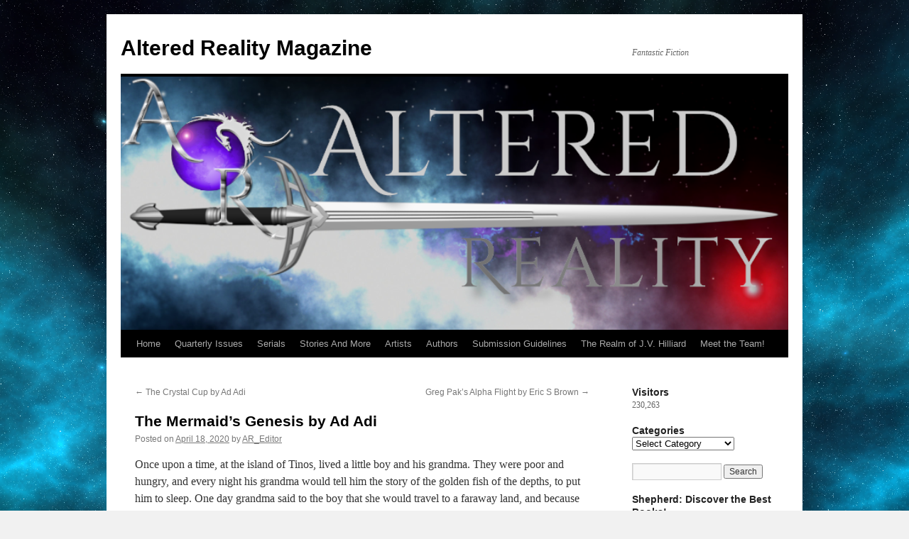

--- FILE ---
content_type: text/html; charset=UTF-8
request_url: https://www.alteredrealitymag.com/the-mermaids-genesis-by-ad-adi/
body_size: 13836
content:
<!DOCTYPE html>
<html lang="en-US">
<head>
<meta charset="UTF-8" />
<title>
The Mermaid&#039;s Genesis by Ad Adi - Altered Reality MagazineAltered Reality Magazine	</title>
<link rel="profile" href="https://gmpg.org/xfn/11" />
<link rel="stylesheet" type="text/css" media="all" href="https://www.alteredrealitymag.com/wp-content/themes/twentyten/style.css?ver=20231107" />
<link rel="pingback" href="https://www.alteredrealitymag.com/xmlrpc.php">
		    <!-- PVC Template -->
    <script type="text/template" id="pvc-stats-view-template">
    <i class="pvc-stats-icon medium" aria-hidden="true"><svg aria-hidden="true" focusable="false" data-prefix="far" data-icon="chart-bar" role="img" xmlns="http://www.w3.org/2000/svg" viewBox="0 0 512 512" class="svg-inline--fa fa-chart-bar fa-w-16 fa-2x"><path fill="currentColor" d="M396.8 352h22.4c6.4 0 12.8-6.4 12.8-12.8V108.8c0-6.4-6.4-12.8-12.8-12.8h-22.4c-6.4 0-12.8 6.4-12.8 12.8v230.4c0 6.4 6.4 12.8 12.8 12.8zm-192 0h22.4c6.4 0 12.8-6.4 12.8-12.8V140.8c0-6.4-6.4-12.8-12.8-12.8h-22.4c-6.4 0-12.8 6.4-12.8 12.8v198.4c0 6.4 6.4 12.8 12.8 12.8zm96 0h22.4c6.4 0 12.8-6.4 12.8-12.8V204.8c0-6.4-6.4-12.8-12.8-12.8h-22.4c-6.4 0-12.8 6.4-12.8 12.8v134.4c0 6.4 6.4 12.8 12.8 12.8zM496 400H48V80c0-8.84-7.16-16-16-16H16C7.16 64 0 71.16 0 80v336c0 17.67 14.33 32 32 32h464c8.84 0 16-7.16 16-16v-16c0-8.84-7.16-16-16-16zm-387.2-48h22.4c6.4 0 12.8-6.4 12.8-12.8v-70.4c0-6.4-6.4-12.8-12.8-12.8h-22.4c-6.4 0-12.8 6.4-12.8 12.8v70.4c0 6.4 6.4 12.8 12.8 12.8z" class=""></path></svg></i>
	 <%= total_view %> total views	<% if ( today_view > 0 ) { %>
		<span class="views_today">,  <%= today_view %> views today</span>
	<% } %>
	</span>
	</script>
		    <meta name='robots' content='index, follow, max-image-preview:large, max-snippet:-1, max-video-preview:-1' />
	<style>img:is([sizes="auto" i], [sizes^="auto," i]) { contain-intrinsic-size: 3000px 1500px }</style>
	
	<!-- This site is optimized with the Yoast SEO plugin v21.9.1 - https://yoast.com/wordpress/plugins/seo/ -->
	<link rel="canonical" href="https://www.alteredrealitymag.com/the-mermaids-genesis-by-ad-adi/" />
	<meta property="og:locale" content="en_US" />
	<meta property="og:type" content="article" />
	<meta property="og:title" content="The Mermaid&#039;s Genesis by Ad Adi - Altered Reality Magazine" />
	<meta property="og:description" content="Once upon a time, at the island of Tinos, lived a little boy and his grandma. They were poor and hungry, and every night his grandma would tell him the story of the golden fish of the depths, to put &hellip; Continue reading &rarr;" />
	<meta property="og:url" content="https://www.alteredrealitymag.com/the-mermaids-genesis-by-ad-adi/" />
	<meta property="og:site_name" content="Altered Reality Magazine" />
	<meta property="article:published_time" content="2020-04-18T22:01:52+00:00" />
	<meta property="article:modified_time" content="2022-02-13T02:28:09+00:00" />
	<meta name="author" content="AR_Editor" />
	<meta name="twitter:card" content="summary_large_image" />
	<meta name="twitter:label1" content="Written by" />
	<meta name="twitter:data1" content="AR_Editor" />
	<meta name="twitter:label2" content="Est. reading time" />
	<meta name="twitter:data2" content="5 minutes" />
	<script type="application/ld+json" class="yoast-schema-graph">{"@context":"https://schema.org","@graph":[{"@type":"WebPage","@id":"https://www.alteredrealitymag.com/the-mermaids-genesis-by-ad-adi/","url":"https://www.alteredrealitymag.com/the-mermaids-genesis-by-ad-adi/","name":"The Mermaid's Genesis by Ad Adi - Altered Reality Magazine","isPartOf":{"@id":"https://www.alteredrealitymag.com/#website"},"datePublished":"2020-04-18T22:01:52+00:00","dateModified":"2022-02-13T02:28:09+00:00","author":{"@id":"https://www.alteredrealitymag.com/#/schema/person/d32ab08978333c8d072fc35f5ffdec15"},"breadcrumb":{"@id":"https://www.alteredrealitymag.com/the-mermaids-genesis-by-ad-adi/#breadcrumb"},"inLanguage":"en-US","potentialAction":[{"@type":"ReadAction","target":["https://www.alteredrealitymag.com/the-mermaids-genesis-by-ad-adi/"]}]},{"@type":"BreadcrumbList","@id":"https://www.alteredrealitymag.com/the-mermaids-genesis-by-ad-adi/#breadcrumb","itemListElement":[{"@type":"ListItem","position":1,"name":"Home","item":"https://www.alteredrealitymag.com/"},{"@type":"ListItem","position":2,"name":"The Mermaid&#8217;s Genesis by Ad Adi"}]},{"@type":"WebSite","@id":"https://www.alteredrealitymag.com/#website","url":"https://www.alteredrealitymag.com/","name":"Altered Reality Magazine","description":"Fantastic Fiction","potentialAction":[{"@type":"SearchAction","target":{"@type":"EntryPoint","urlTemplate":"https://www.alteredrealitymag.com/?s={search_term_string}"},"query-input":"required name=search_term_string"}],"inLanguage":"en-US"},{"@type":"Person","@id":"https://www.alteredrealitymag.com/#/schema/person/d32ab08978333c8d072fc35f5ffdec15","name":"AR_Editor","url":"https://www.alteredrealitymag.com/author/ar_admin/"}]}</script>
	<!-- / Yoast SEO plugin. -->


<link rel="alternate" type="application/rss+xml" title="Altered Reality Magazine &raquo; Feed" href="https://www.alteredrealitymag.com/feed/" />
<link rel="alternate" type="application/rss+xml" title="Altered Reality Magazine &raquo; Comments Feed" href="https://www.alteredrealitymag.com/comments/feed/" />
<link rel="alternate" type="application/rss+xml" title="Altered Reality Magazine &raquo; The Mermaid&#8217;s Genesis by Ad Adi Comments Feed" href="https://www.alteredrealitymag.com/the-mermaids-genesis-by-ad-adi/feed/" />
<script type="text/javascript">
/* <![CDATA[ */
window._wpemojiSettings = {"baseUrl":"https:\/\/s.w.org\/images\/core\/emoji\/16.0.1\/72x72\/","ext":".png","svgUrl":"https:\/\/s.w.org\/images\/core\/emoji\/16.0.1\/svg\/","svgExt":".svg","source":{"concatemoji":"https:\/\/www.alteredrealitymag.com\/wp-includes\/js\/wp-emoji-release.min.js?ver=6.8.3"}};
/*! This file is auto-generated */
!function(s,n){var o,i,e;function c(e){try{var t={supportTests:e,timestamp:(new Date).valueOf()};sessionStorage.setItem(o,JSON.stringify(t))}catch(e){}}function p(e,t,n){e.clearRect(0,0,e.canvas.width,e.canvas.height),e.fillText(t,0,0);var t=new Uint32Array(e.getImageData(0,0,e.canvas.width,e.canvas.height).data),a=(e.clearRect(0,0,e.canvas.width,e.canvas.height),e.fillText(n,0,0),new Uint32Array(e.getImageData(0,0,e.canvas.width,e.canvas.height).data));return t.every(function(e,t){return e===a[t]})}function u(e,t){e.clearRect(0,0,e.canvas.width,e.canvas.height),e.fillText(t,0,0);for(var n=e.getImageData(16,16,1,1),a=0;a<n.data.length;a++)if(0!==n.data[a])return!1;return!0}function f(e,t,n,a){switch(t){case"flag":return n(e,"\ud83c\udff3\ufe0f\u200d\u26a7\ufe0f","\ud83c\udff3\ufe0f\u200b\u26a7\ufe0f")?!1:!n(e,"\ud83c\udde8\ud83c\uddf6","\ud83c\udde8\u200b\ud83c\uddf6")&&!n(e,"\ud83c\udff4\udb40\udc67\udb40\udc62\udb40\udc65\udb40\udc6e\udb40\udc67\udb40\udc7f","\ud83c\udff4\u200b\udb40\udc67\u200b\udb40\udc62\u200b\udb40\udc65\u200b\udb40\udc6e\u200b\udb40\udc67\u200b\udb40\udc7f");case"emoji":return!a(e,"\ud83e\udedf")}return!1}function g(e,t,n,a){var r="undefined"!=typeof WorkerGlobalScope&&self instanceof WorkerGlobalScope?new OffscreenCanvas(300,150):s.createElement("canvas"),o=r.getContext("2d",{willReadFrequently:!0}),i=(o.textBaseline="top",o.font="600 32px Arial",{});return e.forEach(function(e){i[e]=t(o,e,n,a)}),i}function t(e){var t=s.createElement("script");t.src=e,t.defer=!0,s.head.appendChild(t)}"undefined"!=typeof Promise&&(o="wpEmojiSettingsSupports",i=["flag","emoji"],n.supports={everything:!0,everythingExceptFlag:!0},e=new Promise(function(e){s.addEventListener("DOMContentLoaded",e,{once:!0})}),new Promise(function(t){var n=function(){try{var e=JSON.parse(sessionStorage.getItem(o));if("object"==typeof e&&"number"==typeof e.timestamp&&(new Date).valueOf()<e.timestamp+604800&&"object"==typeof e.supportTests)return e.supportTests}catch(e){}return null}();if(!n){if("undefined"!=typeof Worker&&"undefined"!=typeof OffscreenCanvas&&"undefined"!=typeof URL&&URL.createObjectURL&&"undefined"!=typeof Blob)try{var e="postMessage("+g.toString()+"("+[JSON.stringify(i),f.toString(),p.toString(),u.toString()].join(",")+"));",a=new Blob([e],{type:"text/javascript"}),r=new Worker(URL.createObjectURL(a),{name:"wpTestEmojiSupports"});return void(r.onmessage=function(e){c(n=e.data),r.terminate(),t(n)})}catch(e){}c(n=g(i,f,p,u))}t(n)}).then(function(e){for(var t in e)n.supports[t]=e[t],n.supports.everything=n.supports.everything&&n.supports[t],"flag"!==t&&(n.supports.everythingExceptFlag=n.supports.everythingExceptFlag&&n.supports[t]);n.supports.everythingExceptFlag=n.supports.everythingExceptFlag&&!n.supports.flag,n.DOMReady=!1,n.readyCallback=function(){n.DOMReady=!0}}).then(function(){return e}).then(function(){var e;n.supports.everything||(n.readyCallback(),(e=n.source||{}).concatemoji?t(e.concatemoji):e.wpemoji&&e.twemoji&&(t(e.twemoji),t(e.wpemoji)))}))}((window,document),window._wpemojiSettings);
/* ]]> */
</script>
<style id='wp-emoji-styles-inline-css' type='text/css'>

	img.wp-smiley, img.emoji {
		display: inline !important;
		border: none !important;
		box-shadow: none !important;
		height: 1em !important;
		width: 1em !important;
		margin: 0 0.07em !important;
		vertical-align: -0.1em !important;
		background: none !important;
		padding: 0 !important;
	}
</style>
<link rel='stylesheet' id='wp-block-library-css' href='https://www.alteredrealitymag.com/wp-includes/css/dist/block-library/style.min.css?ver=6.8.3' type='text/css' media='all' />
<style id='wp-block-library-theme-inline-css' type='text/css'>
.wp-block-audio :where(figcaption){color:#555;font-size:13px;text-align:center}.is-dark-theme .wp-block-audio :where(figcaption){color:#ffffffa6}.wp-block-audio{margin:0 0 1em}.wp-block-code{border:1px solid #ccc;border-radius:4px;font-family:Menlo,Consolas,monaco,monospace;padding:.8em 1em}.wp-block-embed :where(figcaption){color:#555;font-size:13px;text-align:center}.is-dark-theme .wp-block-embed :where(figcaption){color:#ffffffa6}.wp-block-embed{margin:0 0 1em}.blocks-gallery-caption{color:#555;font-size:13px;text-align:center}.is-dark-theme .blocks-gallery-caption{color:#ffffffa6}:root :where(.wp-block-image figcaption){color:#555;font-size:13px;text-align:center}.is-dark-theme :root :where(.wp-block-image figcaption){color:#ffffffa6}.wp-block-image{margin:0 0 1em}.wp-block-pullquote{border-bottom:4px solid;border-top:4px solid;color:currentColor;margin-bottom:1.75em}.wp-block-pullquote cite,.wp-block-pullquote footer,.wp-block-pullquote__citation{color:currentColor;font-size:.8125em;font-style:normal;text-transform:uppercase}.wp-block-quote{border-left:.25em solid;margin:0 0 1.75em;padding-left:1em}.wp-block-quote cite,.wp-block-quote footer{color:currentColor;font-size:.8125em;font-style:normal;position:relative}.wp-block-quote:where(.has-text-align-right){border-left:none;border-right:.25em solid;padding-left:0;padding-right:1em}.wp-block-quote:where(.has-text-align-center){border:none;padding-left:0}.wp-block-quote.is-large,.wp-block-quote.is-style-large,.wp-block-quote:where(.is-style-plain){border:none}.wp-block-search .wp-block-search__label{font-weight:700}.wp-block-search__button{border:1px solid #ccc;padding:.375em .625em}:where(.wp-block-group.has-background){padding:1.25em 2.375em}.wp-block-separator.has-css-opacity{opacity:.4}.wp-block-separator{border:none;border-bottom:2px solid;margin-left:auto;margin-right:auto}.wp-block-separator.has-alpha-channel-opacity{opacity:1}.wp-block-separator:not(.is-style-wide):not(.is-style-dots){width:100px}.wp-block-separator.has-background:not(.is-style-dots){border-bottom:none;height:1px}.wp-block-separator.has-background:not(.is-style-wide):not(.is-style-dots){height:2px}.wp-block-table{margin:0 0 1em}.wp-block-table td,.wp-block-table th{word-break:normal}.wp-block-table :where(figcaption){color:#555;font-size:13px;text-align:center}.is-dark-theme .wp-block-table :where(figcaption){color:#ffffffa6}.wp-block-video :where(figcaption){color:#555;font-size:13px;text-align:center}.is-dark-theme .wp-block-video :where(figcaption){color:#ffffffa6}.wp-block-video{margin:0 0 1em}:root :where(.wp-block-template-part.has-background){margin-bottom:0;margin-top:0;padding:1.25em 2.375em}
</style>
<style id='classic-theme-styles-inline-css' type='text/css'>
/*! This file is auto-generated */
.wp-block-button__link{color:#fff;background-color:#32373c;border-radius:9999px;box-shadow:none;text-decoration:none;padding:calc(.667em + 2px) calc(1.333em + 2px);font-size:1.125em}.wp-block-file__button{background:#32373c;color:#fff;text-decoration:none}
</style>
<style id='global-styles-inline-css' type='text/css'>
:root{--wp--preset--aspect-ratio--square: 1;--wp--preset--aspect-ratio--4-3: 4/3;--wp--preset--aspect-ratio--3-4: 3/4;--wp--preset--aspect-ratio--3-2: 3/2;--wp--preset--aspect-ratio--2-3: 2/3;--wp--preset--aspect-ratio--16-9: 16/9;--wp--preset--aspect-ratio--9-16: 9/16;--wp--preset--color--black: #000;--wp--preset--color--cyan-bluish-gray: #abb8c3;--wp--preset--color--white: #fff;--wp--preset--color--pale-pink: #f78da7;--wp--preset--color--vivid-red: #cf2e2e;--wp--preset--color--luminous-vivid-orange: #ff6900;--wp--preset--color--luminous-vivid-amber: #fcb900;--wp--preset--color--light-green-cyan: #7bdcb5;--wp--preset--color--vivid-green-cyan: #00d084;--wp--preset--color--pale-cyan-blue: #8ed1fc;--wp--preset--color--vivid-cyan-blue: #0693e3;--wp--preset--color--vivid-purple: #9b51e0;--wp--preset--color--blue: #0066cc;--wp--preset--color--medium-gray: #666;--wp--preset--color--light-gray: #f1f1f1;--wp--preset--gradient--vivid-cyan-blue-to-vivid-purple: linear-gradient(135deg,rgba(6,147,227,1) 0%,rgb(155,81,224) 100%);--wp--preset--gradient--light-green-cyan-to-vivid-green-cyan: linear-gradient(135deg,rgb(122,220,180) 0%,rgb(0,208,130) 100%);--wp--preset--gradient--luminous-vivid-amber-to-luminous-vivid-orange: linear-gradient(135deg,rgba(252,185,0,1) 0%,rgba(255,105,0,1) 100%);--wp--preset--gradient--luminous-vivid-orange-to-vivid-red: linear-gradient(135deg,rgba(255,105,0,1) 0%,rgb(207,46,46) 100%);--wp--preset--gradient--very-light-gray-to-cyan-bluish-gray: linear-gradient(135deg,rgb(238,238,238) 0%,rgb(169,184,195) 100%);--wp--preset--gradient--cool-to-warm-spectrum: linear-gradient(135deg,rgb(74,234,220) 0%,rgb(151,120,209) 20%,rgb(207,42,186) 40%,rgb(238,44,130) 60%,rgb(251,105,98) 80%,rgb(254,248,76) 100%);--wp--preset--gradient--blush-light-purple: linear-gradient(135deg,rgb(255,206,236) 0%,rgb(152,150,240) 100%);--wp--preset--gradient--blush-bordeaux: linear-gradient(135deg,rgb(254,205,165) 0%,rgb(254,45,45) 50%,rgb(107,0,62) 100%);--wp--preset--gradient--luminous-dusk: linear-gradient(135deg,rgb(255,203,112) 0%,rgb(199,81,192) 50%,rgb(65,88,208) 100%);--wp--preset--gradient--pale-ocean: linear-gradient(135deg,rgb(255,245,203) 0%,rgb(182,227,212) 50%,rgb(51,167,181) 100%);--wp--preset--gradient--electric-grass: linear-gradient(135deg,rgb(202,248,128) 0%,rgb(113,206,126) 100%);--wp--preset--gradient--midnight: linear-gradient(135deg,rgb(2,3,129) 0%,rgb(40,116,252) 100%);--wp--preset--font-size--small: 13px;--wp--preset--font-size--medium: 20px;--wp--preset--font-size--large: 36px;--wp--preset--font-size--x-large: 42px;--wp--preset--spacing--20: 0.44rem;--wp--preset--spacing--30: 0.67rem;--wp--preset--spacing--40: 1rem;--wp--preset--spacing--50: 1.5rem;--wp--preset--spacing--60: 2.25rem;--wp--preset--spacing--70: 3.38rem;--wp--preset--spacing--80: 5.06rem;--wp--preset--shadow--natural: 6px 6px 9px rgba(0, 0, 0, 0.2);--wp--preset--shadow--deep: 12px 12px 50px rgba(0, 0, 0, 0.4);--wp--preset--shadow--sharp: 6px 6px 0px rgba(0, 0, 0, 0.2);--wp--preset--shadow--outlined: 6px 6px 0px -3px rgba(255, 255, 255, 1), 6px 6px rgba(0, 0, 0, 1);--wp--preset--shadow--crisp: 6px 6px 0px rgba(0, 0, 0, 1);}:where(.is-layout-flex){gap: 0.5em;}:where(.is-layout-grid){gap: 0.5em;}body .is-layout-flex{display: flex;}.is-layout-flex{flex-wrap: wrap;align-items: center;}.is-layout-flex > :is(*, div){margin: 0;}body .is-layout-grid{display: grid;}.is-layout-grid > :is(*, div){margin: 0;}:where(.wp-block-columns.is-layout-flex){gap: 2em;}:where(.wp-block-columns.is-layout-grid){gap: 2em;}:where(.wp-block-post-template.is-layout-flex){gap: 1.25em;}:where(.wp-block-post-template.is-layout-grid){gap: 1.25em;}.has-black-color{color: var(--wp--preset--color--black) !important;}.has-cyan-bluish-gray-color{color: var(--wp--preset--color--cyan-bluish-gray) !important;}.has-white-color{color: var(--wp--preset--color--white) !important;}.has-pale-pink-color{color: var(--wp--preset--color--pale-pink) !important;}.has-vivid-red-color{color: var(--wp--preset--color--vivid-red) !important;}.has-luminous-vivid-orange-color{color: var(--wp--preset--color--luminous-vivid-orange) !important;}.has-luminous-vivid-amber-color{color: var(--wp--preset--color--luminous-vivid-amber) !important;}.has-light-green-cyan-color{color: var(--wp--preset--color--light-green-cyan) !important;}.has-vivid-green-cyan-color{color: var(--wp--preset--color--vivid-green-cyan) !important;}.has-pale-cyan-blue-color{color: var(--wp--preset--color--pale-cyan-blue) !important;}.has-vivid-cyan-blue-color{color: var(--wp--preset--color--vivid-cyan-blue) !important;}.has-vivid-purple-color{color: var(--wp--preset--color--vivid-purple) !important;}.has-black-background-color{background-color: var(--wp--preset--color--black) !important;}.has-cyan-bluish-gray-background-color{background-color: var(--wp--preset--color--cyan-bluish-gray) !important;}.has-white-background-color{background-color: var(--wp--preset--color--white) !important;}.has-pale-pink-background-color{background-color: var(--wp--preset--color--pale-pink) !important;}.has-vivid-red-background-color{background-color: var(--wp--preset--color--vivid-red) !important;}.has-luminous-vivid-orange-background-color{background-color: var(--wp--preset--color--luminous-vivid-orange) !important;}.has-luminous-vivid-amber-background-color{background-color: var(--wp--preset--color--luminous-vivid-amber) !important;}.has-light-green-cyan-background-color{background-color: var(--wp--preset--color--light-green-cyan) !important;}.has-vivid-green-cyan-background-color{background-color: var(--wp--preset--color--vivid-green-cyan) !important;}.has-pale-cyan-blue-background-color{background-color: var(--wp--preset--color--pale-cyan-blue) !important;}.has-vivid-cyan-blue-background-color{background-color: var(--wp--preset--color--vivid-cyan-blue) !important;}.has-vivid-purple-background-color{background-color: var(--wp--preset--color--vivid-purple) !important;}.has-black-border-color{border-color: var(--wp--preset--color--black) !important;}.has-cyan-bluish-gray-border-color{border-color: var(--wp--preset--color--cyan-bluish-gray) !important;}.has-white-border-color{border-color: var(--wp--preset--color--white) !important;}.has-pale-pink-border-color{border-color: var(--wp--preset--color--pale-pink) !important;}.has-vivid-red-border-color{border-color: var(--wp--preset--color--vivid-red) !important;}.has-luminous-vivid-orange-border-color{border-color: var(--wp--preset--color--luminous-vivid-orange) !important;}.has-luminous-vivid-amber-border-color{border-color: var(--wp--preset--color--luminous-vivid-amber) !important;}.has-light-green-cyan-border-color{border-color: var(--wp--preset--color--light-green-cyan) !important;}.has-vivid-green-cyan-border-color{border-color: var(--wp--preset--color--vivid-green-cyan) !important;}.has-pale-cyan-blue-border-color{border-color: var(--wp--preset--color--pale-cyan-blue) !important;}.has-vivid-cyan-blue-border-color{border-color: var(--wp--preset--color--vivid-cyan-blue) !important;}.has-vivid-purple-border-color{border-color: var(--wp--preset--color--vivid-purple) !important;}.has-vivid-cyan-blue-to-vivid-purple-gradient-background{background: var(--wp--preset--gradient--vivid-cyan-blue-to-vivid-purple) !important;}.has-light-green-cyan-to-vivid-green-cyan-gradient-background{background: var(--wp--preset--gradient--light-green-cyan-to-vivid-green-cyan) !important;}.has-luminous-vivid-amber-to-luminous-vivid-orange-gradient-background{background: var(--wp--preset--gradient--luminous-vivid-amber-to-luminous-vivid-orange) !important;}.has-luminous-vivid-orange-to-vivid-red-gradient-background{background: var(--wp--preset--gradient--luminous-vivid-orange-to-vivid-red) !important;}.has-very-light-gray-to-cyan-bluish-gray-gradient-background{background: var(--wp--preset--gradient--very-light-gray-to-cyan-bluish-gray) !important;}.has-cool-to-warm-spectrum-gradient-background{background: var(--wp--preset--gradient--cool-to-warm-spectrum) !important;}.has-blush-light-purple-gradient-background{background: var(--wp--preset--gradient--blush-light-purple) !important;}.has-blush-bordeaux-gradient-background{background: var(--wp--preset--gradient--blush-bordeaux) !important;}.has-luminous-dusk-gradient-background{background: var(--wp--preset--gradient--luminous-dusk) !important;}.has-pale-ocean-gradient-background{background: var(--wp--preset--gradient--pale-ocean) !important;}.has-electric-grass-gradient-background{background: var(--wp--preset--gradient--electric-grass) !important;}.has-midnight-gradient-background{background: var(--wp--preset--gradient--midnight) !important;}.has-small-font-size{font-size: var(--wp--preset--font-size--small) !important;}.has-medium-font-size{font-size: var(--wp--preset--font-size--medium) !important;}.has-large-font-size{font-size: var(--wp--preset--font-size--large) !important;}.has-x-large-font-size{font-size: var(--wp--preset--font-size--x-large) !important;}
:where(.wp-block-post-template.is-layout-flex){gap: 1.25em;}:where(.wp-block-post-template.is-layout-grid){gap: 1.25em;}
:where(.wp-block-columns.is-layout-flex){gap: 2em;}:where(.wp-block-columns.is-layout-grid){gap: 2em;}
:root :where(.wp-block-pullquote){font-size: 1.5em;line-height: 1.6;}
</style>
<link rel='stylesheet' id='a3-pvc-style-css' href='https://www.alteredrealitymag.com/wp-content/plugins/page-views-count/assets/css/style.min.css?ver=2.8.7' type='text/css' media='all' />
<link rel='stylesheet' id='twentyten-block-style-css' href='https://www.alteredrealitymag.com/wp-content/themes/twentyten/blocks.css?ver=20230627' type='text/css' media='all' />
<link rel='stylesheet' id='a3pvc-css' href='//www.alteredrealitymag.com/wp-content/uploads/sass/pvc.min.css?ver=1607396926' type='text/css' media='all' />
<script type="text/javascript" src="https://www.alteredrealitymag.com/wp-includes/js/jquery/jquery.min.js?ver=3.7.1" id="jquery-core-js"></script>
<script type="text/javascript" src="https://www.alteredrealitymag.com/wp-includes/js/jquery/jquery-migrate.min.js?ver=3.4.1" id="jquery-migrate-js"></script>
<script type="text/javascript" src="https://www.alteredrealitymag.com/wp-includes/js/underscore.min.js?ver=1.13.7" id="underscore-js"></script>
<script type="text/javascript" src="https://www.alteredrealitymag.com/wp-includes/js/backbone.min.js?ver=1.6.0" id="backbone-js"></script>
<script type="text/javascript" id="a3-pvc-backbone-js-extra">
/* <![CDATA[ */
var pvc_vars = {"rest_api_url":"https:\/\/www.alteredrealitymag.com\/wp-json\/pvc\/v1","ajax_url":"https:\/\/www.alteredrealitymag.com\/wp-admin\/admin-ajax.php","security":"e3cff39dd4","ajax_load_type":"rest_api"};
/* ]]> */
</script>
<script type="text/javascript" src="https://www.alteredrealitymag.com/wp-content/plugins/page-views-count/assets/js/pvc.backbone.min.js?ver=2.8.7" id="a3-pvc-backbone-js"></script>
<link rel="https://api.w.org/" href="https://www.alteredrealitymag.com/wp-json/" /><link rel="alternate" title="JSON" type="application/json" href="https://www.alteredrealitymag.com/wp-json/wp/v2/posts/4841" /><link rel="EditURI" type="application/rsd+xml" title="RSD" href="https://www.alteredrealitymag.com/xmlrpc.php?rsd" />
<meta name="generator" content="WordPress 6.8.3" />
<link rel='shortlink' href='https://www.alteredrealitymag.com/?p=4841' />
<link rel="alternate" title="oEmbed (JSON)" type="application/json+oembed" href="https://www.alteredrealitymag.com/wp-json/oembed/1.0/embed?url=https%3A%2F%2Fwww.alteredrealitymag.com%2Fthe-mermaids-genesis-by-ad-adi%2F" />
<link rel="alternate" title="oEmbed (XML)" type="text/xml+oembed" href="https://www.alteredrealitymag.com/wp-json/oembed/1.0/embed?url=https%3A%2F%2Fwww.alteredrealitymag.com%2Fthe-mermaids-genesis-by-ad-adi%2F&#038;format=xml" />
<style type="text/css" id="custom-background-css">
body.custom-background { background-image: url("https://www.alteredrealitymag.com/wp-content/uploads/2022/09/SkyboxS1_back.png"); background-position: left top; background-size: cover; background-repeat: no-repeat; background-attachment: fixed; }
</style>
	<link rel="icon" href="https://www.alteredrealitymag.com/wp-content/uploads/2016/08/cropped-site_icon-32x32.jpg" sizes="32x32" />
<link rel="icon" href="https://www.alteredrealitymag.com/wp-content/uploads/2016/08/cropped-site_icon-192x192.jpg" sizes="192x192" />
<link rel="apple-touch-icon" href="https://www.alteredrealitymag.com/wp-content/uploads/2016/08/cropped-site_icon-180x180.jpg" />
<meta name="msapplication-TileImage" content="https://www.alteredrealitymag.com/wp-content/uploads/2016/08/cropped-site_icon-270x270.jpg" />
</head>

<body class="wp-singular post-template-default single single-post postid-4841 single-format-standard custom-background wp-theme-twentyten">
<div id="wrapper" class="hfeed">
	<div id="header">
		<div id="masthead">
			<div id="branding" role="banner">
								<div id="site-title">
					<span>
						<a href="https://www.alteredrealitymag.com/" rel="home">Altered Reality Magazine</a>
					</span>
				</div>
				<div id="site-description">Fantastic Fiction</div>

				<img src="https://www.alteredrealitymag.com/wp-content/uploads/2022/09/cropped-AR-facebook-banner.png" width="940" height="357" alt="Altered Reality Magazine" srcset="https://www.alteredrealitymag.com/wp-content/uploads/2022/09/cropped-AR-facebook-banner.png 940w, https://www.alteredrealitymag.com/wp-content/uploads/2022/09/cropped-AR-facebook-banner-768x292.png 768w" sizes="(max-width: 940px) 100vw, 940px" decoding="async" fetchpriority="high" />			</div><!-- #branding -->

			<div id="access" role="navigation">
								<div class="skip-link screen-reader-text"><a href="#content">Skip to content</a></div>
				<div class="menu-header"><ul id="menu-menu-1" class="menu"><li id="menu-item-10161" class="menu-item menu-item-type-post_type menu-item-object-page menu-item-home menu-item-10161"><a href="https://www.alteredrealitymag.com/">Home</a></li>
<li id="menu-item-11114" class="menu-item menu-item-type-post_type menu-item-object-page menu-item-11114"><a href="https://www.alteredrealitymag.com/quarterly-issues/">Quarterly Issues</a></li>
<li id="menu-item-10196" class="menu-item menu-item-type-post_type menu-item-object-page menu-item-10196"><a href="https://www.alteredrealitymag.com/serials/">Serials</a></li>
<li id="menu-item-8757" class="menu-item menu-item-type-post_type menu-item-object-page menu-item-has-children menu-item-8757"><a href="https://www.alteredrealitymag.com/stories-and-more/">Stories And More</a>
<ul class="sub-menu">
	<li id="menu-item-8920" class="menu-item menu-item-type-taxonomy menu-item-object-category current-post-ancestor current-menu-parent current-post-parent menu-item-has-children menu-item-8920"><a href="https://www.alteredrealitymag.com/category/fiction/">Fiction</a>
	<ul class="sub-menu">
		<li id="menu-item-8921" class="menu-item menu-item-type-taxonomy menu-item-object-category menu-item-8921"><a href="https://www.alteredrealitymag.com/category/fiction/fantasy/">Fantasy</a></li>
		<li id="menu-item-8922" class="menu-item menu-item-type-taxonomy menu-item-object-category menu-item-8922"><a href="https://www.alteredrealitymag.com/category/fiction/science-fiction/">Science Fiction</a></li>
	</ul>
</li>
	<li id="menu-item-3700" class="menu-item menu-item-type-post_type menu-item-object-page menu-item-3700"><a href="https://www.alteredrealitymag.com/folk-tales/">Folk Tales</a></li>
	<li id="menu-item-8923" class="menu-item menu-item-type-taxonomy menu-item-object-category menu-item-8923"><a href="https://www.alteredrealitymag.com/category/poetry/">Poetry</a></li>
	<li id="menu-item-3763" class="menu-item menu-item-type-post_type menu-item-object-page menu-item-3763"><a href="https://www.alteredrealitymag.com/classics/">Classics</a></li>
	<li id="menu-item-642" class="menu-item menu-item-type-post_type menu-item-object-page menu-item-642"><a href="https://www.alteredrealitymag.com/serials/">Serials</a></li>
	<li id="menu-item-1425" class="menu-item menu-item-type-post_type menu-item-object-page menu-item-1425"><a href="https://www.alteredrealitymag.com/non-fiction/">Non-fiction</a></li>
	<li id="menu-item-5705" class="menu-item menu-item-type-post_type menu-item-object-page menu-item-5705"><a href="https://www.alteredrealitymag.com/audio-stories/">Audio Stories</a></li>
	<li id="menu-item-8585" class="menu-item menu-item-type-post_type menu-item-object-page menu-item-8585"><a href="https://www.alteredrealitymag.com/book-reviews/">Book Reviews</a></li>
	<li id="menu-item-5874" class="menu-item menu-item-type-post_type menu-item-object-page menu-item-5874"><a href="https://www.alteredrealitymag.com/intereviews/">Interviews</a></li>
</ul>
</li>
<li id="menu-item-525" class="menu-item menu-item-type-post_type menu-item-object-page menu-item-525"><a href="https://www.alteredrealitymag.com/artists/">Artists</a></li>
<li id="menu-item-286" class="menu-item menu-item-type-post_type menu-item-object-page menu-item-has-children menu-item-286"><a href="https://www.alteredrealitymag.com/authors/">Authors</a>
<ul class="sub-menu">
	<li id="menu-item-285" class="menu-item menu-item-type-post_type menu-item-object-page menu-item-285"><a href="https://www.alteredrealitymag.com/poets/">Poets</a></li>
</ul>
</li>
<li id="menu-item-222" class="menu-item menu-item-type-post_type menu-item-object-page menu-item-222"><a href="https://www.alteredrealitymag.com/writers-guide/">Submission Guidelines</a></li>
<li id="menu-item-9747" class="menu-item menu-item-type-post_type menu-item-object-page menu-item-9747"><a href="https://www.alteredrealitymag.com/the-realm-of-j-v-hilliard/">The Realm of J.V. Hilliard</a></li>
<li id="menu-item-10212" class="menu-item menu-item-type-post_type menu-item-object-page menu-item-10212"><a href="https://www.alteredrealitymag.com/meet-the-team/">Meet the Team!</a></li>
</ul></div>			</div><!-- #access -->
		</div><!-- #masthead -->
	</div><!-- #header -->

	<div id="main">

		<div id="container">
			<div id="content" role="main">

			

				<div id="nav-above" class="navigation">
					<div class="nav-previous"><a href="https://www.alteredrealitymag.com/the-crystal-cup-by-ad-adi/" rel="prev"><span class="meta-nav">&larr;</span> The Crystal Cup by Ad Adi</a></div>
					<div class="nav-next"><a href="https://www.alteredrealitymag.com/greg-paks-alpha-flight-by-eric-s-brown/" rel="next">Greg Pak&#8217;s Alpha Flight by Eric S Brown <span class="meta-nav">&rarr;</span></a></div>
				</div><!-- #nav-above -->

				<div id="post-4841" class="post-4841 post type-post status-publish format-standard hentry category-fiction category-folk-tales tag-ad tag-adi tag-mermaid">
					<h1 class="entry-title">The Mermaid&#8217;s Genesis by Ad Adi</h1>

					<div class="entry-meta">
						<span class="meta-prep meta-prep-author">Posted on</span> <a href="https://www.alteredrealitymag.com/the-mermaids-genesis-by-ad-adi/" title="3:01 PM" rel="bookmark"><span class="entry-date">April 18, 2020</span></a> <span class="meta-sep">by</span> <span class="author vcard"><a class="url fn n" href="https://www.alteredrealitymag.com/author/ar_admin/" title="View all posts by AR_Editor">AR_Editor</a></span>					</div><!-- .entry-meta -->

					<div class="entry-content">
						<p>Once upon a time, at the island of Tinos, lived a little boy and his grandma. They were poor and hungry, and every night his grandma would tell him the story of the golden fish of the depths, to put him to sleep. One day grandma said to the boy that she would travel to a faraway land, and because she was old, perhaps she wouldn&#8221;t have enough time to return. Before leaving, she warned him not to become a fisherman, and not to go after the golden fish. Then she left and never came back. When the boy grew up, he bought a net, a boat, and went fishing for the golden fish. The first day he captured a lot of fish, but none of them was golden, and so he gave all the fish to the poor. The other fisherman ridiculed him for giving away such god fish. But the next day the rich people gathered around his boat, and they pushed aside the poor and took his fish.When the other fisherman saw what happened, they got angry, and they forbade him to fish again. That night, while he was cooking the last fish remaining, he heard a knock on the door. He opened it and saw an old woman in front of him. She resembled a lot his lost grandma, although the boy had forgotten how his grandma really looked.</p>
<p>&#8220;Who are you?&#8221;,said the boy.</p>
<p>&#8220;I am a homeless woman, shelter me&#8221;, said the woman.</p>
<p>The boy allowed her in. The cottage smelled of fried fish.</p>
<p>&#8220;I am a hungry woman, feed me&#8221;, said the old woman.</p>
<p>The boy took all the fried fish, and he gave it to the old woman.</p>
<p>&#8220;You are a good person&#8221;, said the old woman&#8221;, ask anything you want, and I will give it to you&#8221;.</p>
<p>&#8220;I want to catch the golden fish&#8221;, said the boy, without thinking twice.</p>
<p>The woman smiled.</p>
<p>&#8220;You will have your fish if I dye tonight, if you drop my body into the water, if you drop the nets at the same place, and if you wait until morning, &#8220;said the old woman.&#8221;But don&#8221;t touch the fish&#8221;s scales, don&#8221;t fell in love with the fish, and don&#8221;t follow it&#8221;.</p>
<p>After saying these last words, the old woman fell asleep. The boy grabbed a knife, slaughtered her, and he took the boat and sailed far way for the other fisherman to see him. Then he dropped the body and the nets at the same place, just like the old woman had told him. He waited until morning then pulled out the nets and saw a big fish with golden scales.</p>
<p>&#8220;Please, let me go, &#8220;said the fish.</p>
<p>&#8220;What will you give me in exchange&#8221;? said the boy.</p>
<p>&#8220;One of my golden scales &#8220;, said the fish.</p>
<p>The boy remembered that the old woman had warned him not to touch the scales, but they were gold, and he was poor. So he touched the scales, and suddenly greed conquered him, and he took the knife and removed all the scales one by one. When he finished, he splashed the fish on the boat. He collected all the scales, and now he was rich. Then he remembered about the fish, and turned around, and saw that the fish had become a beautiful naked woman. He took the net and covered the woman.</p>
<p>&#8220;Who are you&#8221;, said the boy?</p>
<p>&#8220;I am the queen of the depths&#8221;, said the woman, &#8220;My kingdom is ten thousand meters below the surface of the sea. I live there with my subjects, and we eat the bodies of the drowned humans. This night I smelled human flesh and I raised from the depths.&#8221;</p>
<p>&#8220;Are you going to eat me?&#8221;, said the boy.</p>
<p>&#8220;No &#8220;, said the queen, &#8220;because now that I lost my golden scales, I have become a human, and I can&#8221;t eat human flesh, and I can&#8221;t go back to my kingdom, because the other fish will eat me. But in three days my scales will grow again, and I will return to my kingdom. Until then, stay with me boy&#8221;, and she approached and put her arms around his neck, and kissed him.</p>
<p>So he stayed with her, and she was beautiful, and he fell in love with her, although the old woman had advised him not to. They lived together on the boat for three days, and the queen of the depths gave birth to a pair of twins. They looked like humans, but had fish tales.</p>
<p>&#8220;I will call them Mermaids&#8221;, said the queen, and threw her newborns in the water.</p>
<p>On the third day, the skin of the queen had been totally covered in golden scales.</p>
<p>&#8220;I must return to my kingdom now&#8221;, said the queen,&#8221; Goodbye my love, and please don&#8221;t follow me&#8221;, and jumped into the sea and was transformed into a fish again.</p>
<p>The boy, madly in love with the queen, jumped after her, but the queen bit him and cut off his legs. Now the boy couldn&#8221;t follow her, and he returned to the boat, while the queen disappeared into the depths. He never saw her again.<br />
Some times later, words about the appearance of some weird creatures, half-human and half fish started circulating all over the island.</p>
<p>&#8220;I saw them, sir&#8221;, said a servant,while serving tea to his rich master,&#8221;I saw them swimming nearby me. They had fish tales, they smiled to me and then disappeared. I swear they exist.&#8221;</p>
<p>&#8220;I know they exist&#8221;, said the rich master, &#8221; I am their father&#8221;, and he quickly drunk the tea and asked the servant to bring him his wooden legs.</p>
<p>&#8220;You never told me how you lost your legs, sir&#8221;, said the servant.</p>
<p>&#8220;Sit down,and I&#8221;ll tell you,&#8221;said the master.</p>
<p>The servant sat down, and the master told him the story that you just read.</p>
<div class="pvc_clear"></div>
<p id="pvc_stats_4841" class="pvc_stats all  pvc_load_by_ajax_update" data-element-id="4841" style=""><i class="pvc-stats-icon medium" aria-hidden="true"><svg aria-hidden="true" focusable="false" data-prefix="far" data-icon="chart-bar" role="img" xmlns="http://www.w3.org/2000/svg" viewBox="0 0 512 512" class="svg-inline--fa fa-chart-bar fa-w-16 fa-2x"><path fill="currentColor" d="M396.8 352h22.4c6.4 0 12.8-6.4 12.8-12.8V108.8c0-6.4-6.4-12.8-12.8-12.8h-22.4c-6.4 0-12.8 6.4-12.8 12.8v230.4c0 6.4 6.4 12.8 12.8 12.8zm-192 0h22.4c6.4 0 12.8-6.4 12.8-12.8V140.8c0-6.4-6.4-12.8-12.8-12.8h-22.4c-6.4 0-12.8 6.4-12.8 12.8v198.4c0 6.4 6.4 12.8 12.8 12.8zm96 0h22.4c6.4 0 12.8-6.4 12.8-12.8V204.8c0-6.4-6.4-12.8-12.8-12.8h-22.4c-6.4 0-12.8 6.4-12.8 12.8v134.4c0 6.4 6.4 12.8 12.8 12.8zM496 400H48V80c0-8.84-7.16-16-16-16H16C7.16 64 0 71.16 0 80v336c0 17.67 14.33 32 32 32h464c8.84 0 16-7.16 16-16v-16c0-8.84-7.16-16-16-16zm-387.2-48h22.4c6.4 0 12.8-6.4 12.8-12.8v-70.4c0-6.4-6.4-12.8-12.8-12.8h-22.4c-6.4 0-12.8 6.4-12.8 12.8v70.4c0 6.4 6.4 12.8 12.8 12.8z" class=""></path></svg></i> <img decoding="async" width="16" height="16" alt="Loading" src="https://www.alteredrealitymag.com/wp-content/plugins/page-views-count/ajax-loader-2x.gif" border=0 /></p>
<div class="pvc_clear"></div>
											</div><!-- .entry-content -->

		
						<div class="entry-utility">
							This entry was posted in <a href="https://www.alteredrealitymag.com/category/fiction/" rel="category tag">Fiction</a>, <a href="https://www.alteredrealitymag.com/category/fiction/folk-tales/" rel="category tag">Folk Tales</a> and tagged <a href="https://www.alteredrealitymag.com/tag/ad/" rel="tag">ad</a>, <a href="https://www.alteredrealitymag.com/tag/adi/" rel="tag">adi</a>, <a href="https://www.alteredrealitymag.com/tag/mermaid/" rel="tag">mermaid</a>. Bookmark the <a href="https://www.alteredrealitymag.com/the-mermaids-genesis-by-ad-adi/" title="Permalink to The Mermaid&#8217;s Genesis by Ad Adi" rel="bookmark">permalink</a>.													</div><!-- .entry-utility -->
					</div><!-- #post-4841 -->

					<div id="nav-below" class="navigation">
						<div class="nav-previous"><a href="https://www.alteredrealitymag.com/the-crystal-cup-by-ad-adi/" rel="prev"><span class="meta-nav">&larr;</span> The Crystal Cup by Ad Adi</a></div>
						<div class="nav-next"><a href="https://www.alteredrealitymag.com/greg-paks-alpha-flight-by-eric-s-brown/" rel="next">Greg Pak&#8217;s Alpha Flight by Eric S Brown <span class="meta-nav">&rarr;</span></a></div>
					</div><!-- #nav-below -->

					
			<div id="comments">



	<div id="respond" class="comment-respond">
		<h3 id="reply-title" class="comment-reply-title">Leave a Reply <small><a rel="nofollow" id="cancel-comment-reply-link" href="/the-mermaids-genesis-by-ad-adi/#respond" style="display:none;">Cancel reply</a></small></h3><p class="must-log-in">You must be <a href="https://www.alteredrealitymag.com/wp-login.php?redirect_to=https%3A%2F%2Fwww.alteredrealitymag.com%2Fthe-mermaids-genesis-by-ad-adi%2F">logged in</a> to post a comment.</p>	</div><!-- #respond -->
	
</div><!-- #comments -->

	
			</div><!-- #content -->
		</div><!-- #container -->


		<div id="primary" class="widget-area" role="complementary">
			<ul class="xoxo">

<li id="srs_shc_widget-2" class="widget-container widget_srs_shc_widget"><h3 class="widget-title">Visitors</h3><span class='visitors'>230,263</span></li><li id="categories-2" class="widget-container widget_categories"><h3 class="widget-title">Categories</h3><form action="https://www.alteredrealitymag.com" method="get"><label class="screen-reader-text" for="cat">Categories</label><select  name='cat' id='cat' class='postform'>
	<option value='-1'>Select Category</option>
	<option class="level-0" value="360">Art</option>
	<option class="level-1" value="1424">&nbsp;&nbsp;&nbsp;Fantasy</option>
	<option class="level-0" value="23">Authors</option>
	<option class="level-0" value="2926">Book Review</option>
	<option class="level-0" value="2838">Comedy</option>
	<option class="level-0" value="1523">Comic Book</option>
	<option class="level-0" value="11">Fiction</option>
	<option class="level-1" value="2075">&nbsp;&nbsp;&nbsp;Audio Story</option>
	<option class="level-1" value="1524">&nbsp;&nbsp;&nbsp;Comic Book</option>
	<option class="level-1" value="1671">&nbsp;&nbsp;&nbsp;Dark Future</option>
	<option class="level-1" value="14">&nbsp;&nbsp;&nbsp;Fantasy</option>
	<option class="level-1" value="586">&nbsp;&nbsp;&nbsp;Folk Tales</option>
	<option class="level-1" value="1196">&nbsp;&nbsp;&nbsp;Horror</option>
	<option class="level-1" value="2980">&nbsp;&nbsp;&nbsp;LGBTQIA+</option>
	<option class="level-1" value="1372">&nbsp;&nbsp;&nbsp;Mystery</option>
	<option class="level-1" value="13">&nbsp;&nbsp;&nbsp;Science Fiction</option>
	<option class="level-1" value="15">&nbsp;&nbsp;&nbsp;Sword and Sorcery</option>
	<option class="level-1" value="89">&nbsp;&nbsp;&nbsp;Urban Fantasy</option>
	<option class="level-0" value="1422">Games</option>
	<option class="level-1" value="1425">&nbsp;&nbsp;&nbsp;Fantasy</option>
	<option class="level-1" value="1426">&nbsp;&nbsp;&nbsp;Science Fiction</option>
	<option class="level-0" value="2139">Interview</option>
	<option class="level-0" value="1">New</option>
	<option class="level-0" value="264">Non-fiction</option>
	<option class="level-1" value="897">&nbsp;&nbsp;&nbsp;Columns</option>
	<option class="level-1" value="946">&nbsp;&nbsp;&nbsp;Interviews</option>
	<option class="level-1" value="2948">&nbsp;&nbsp;&nbsp;Review</option>
	<option class="level-0" value="10">Poetry</option>
	<option class="level-1" value="1590">&nbsp;&nbsp;&nbsp;cryptid</option>
	<option class="level-1" value="2576">&nbsp;&nbsp;&nbsp;Dark Future</option>
	<option class="level-1" value="17">&nbsp;&nbsp;&nbsp;Fantasy</option>
	<option class="level-1" value="57">&nbsp;&nbsp;&nbsp;Horror</option>
	<option class="level-1" value="16">&nbsp;&nbsp;&nbsp;Science Fiction</option>
	<option class="level-1" value="661">&nbsp;&nbsp;&nbsp;scifaiku</option>
	<option class="level-0" value="27">Poets</option>
	<option class="level-0" value="133">Serials</option>
</select>
</form><script type="text/javascript">
/* <![CDATA[ */

(function() {
	var dropdown = document.getElementById( "cat" );
	function onCatChange() {
		if ( dropdown.options[ dropdown.selectedIndex ].value > 0 ) {
			dropdown.parentNode.submit();
		}
	}
	dropdown.onchange = onCatChange;
})();

/* ]]> */
</script>
</li><li id="search-2" class="widget-container widget_search"><form role="search" method="get" id="searchform" class="searchform" action="https://www.alteredrealitymag.com/">
				<div>
					<label class="screen-reader-text" for="s">Search for:</label>
					<input type="text" value="" name="s" id="s" />
					<input type="submit" id="searchsubmit" value="Search" />
				</div>
			</form></li><li id="media_image-13" class="widget-container widget_media_image"><h3 class="widget-title">Shepherd: Discover the Best Books!</h3><a href="https://www.alteredrealitymag.com/shepherd/"><img width="1920" height="1080" src="https://www.alteredrealitymag.com/wp-content/uploads/2023/02/shepherd-banner.jpg" class="image wp-image-9053  attachment-full size-full" alt="" style="max-width: 100%; height: auto;" decoding="async" loading="lazy" srcset="https://www.alteredrealitymag.com/wp-content/uploads/2023/02/shepherd-banner.jpg 1920w, https://www.alteredrealitymag.com/wp-content/uploads/2023/02/shepherd-banner-768x432.jpg 768w, https://www.alteredrealitymag.com/wp-content/uploads/2023/02/shepherd-banner-1536x864.jpg 1536w" sizes="auto, (max-width: 1920px) 100vw, 1920px" /></a></li>
		<li id="recent-posts-2" class="widget-container widget_recent_entries">
		<h3 class="widget-title">Recent Posts</h3>
		<ul>
											<li>
					<a href="https://www.alteredrealitymag.com/health-kick-by-sarah-blackshaw/">Health Kick by Sarah Blackshaw</a>
											<span class="post-date">November 29, 2025</span>
									</li>
											<li>
					<a href="https://www.alteredrealitymag.com/the-dialogue-by-james-c-clar/">The Dialogue by James C. Clar</a>
											<span class="post-date">November 29, 2025</span>
									</li>
											<li>
					<a href="https://www.alteredrealitymag.com/the-demon-of-the-dark-forest-by-ben-macnair/">The Demon of the Dark Forest by Ben Macnair</a>
											<span class="post-date">November 21, 2025</span>
									</li>
											<li>
					<a href="https://www.alteredrealitymag.com/beachcombing-by-jennifer-oliver/">Beachcombing by Jennifer Oliver</a>
											<span class="post-date">November 21, 2025</span>
									</li>
											<li>
					<a href="https://www.alteredrealitymag.com/apocalypse-next-by-john-grey/">Apocalypse Next by John Grey</a>
											<span class="post-date">November 8, 2025</span>
									</li>
					</ul>

		</li><li id="nav_menu-2" class="widget-container widget_nav_menu"><h3 class="widget-title">Terms Menu</h3></li>			</ul>
		</div><!-- #primary .widget-area -->


		<div id="secondary" class="widget-area" role="complementary">
			<ul class="xoxo">
				<li id="media_image-16" class="widget-container widget_media_image"><h3 class="widget-title">Ironed Words Productions</h3><a href="https://www.ironedwordsproductions.com/"><img width="283" height="283" src="https://www.alteredrealitymag.com/wp-content/uploads/2024/02/unnamed.jpg" class="image wp-image-10325  attachment-full size-full" alt="" style="max-width: 100%; height: auto;" decoding="async" loading="lazy" /></a></li><li id="media_image-21" class="widget-container widget_media_image"><img width="300" height="300" src="https://www.alteredrealitymag.com/wp-content/uploads/2024/02/IWP-LLC.png" class="image wp-image-10338  attachment-full size-full" alt="" style="max-width: 100%; height: auto;" decoding="async" loading="lazy" /></li><li id="media_image-18" class="widget-container widget_media_image"><h3 class="widget-title">This Awful Awesome Life</h3><a href="https://www.thisawfulawesomelife.com/"><img width="640" height="301" src="https://www.alteredrealitymag.com/wp-content/uploads/2024/02/01g-New-TAAL-logo-82018-download.jpg" class="image wp-image-10328  attachment-full size-full" alt="" style="max-width: 100%; height: auto;" decoding="async" loading="lazy" /></a></li><li id="media_image-20" class="widget-container widget_media_image"><img width="260" height="257" src="https://www.alteredrealitymag.com/wp-content/uploads/2024/02/arm-qr.png" class="image wp-image-10335  attachment-full size-full" alt="" style="max-width: 100%; height: auto;" decoding="async" loading="lazy" /></li><li id="media_image-23" class="widget-container widget_media_image"><h3 class="widget-title">Celine Rose Mariotti has a new poetry book out entitled: “We Have Liftoff!”. This book is a collection of whimsical, delightful, informative, educational, and rhyming poems on outer space, aliens from outer space, the planets, TV shows, and our wonderful, exciting US Space Program. Go NASA! Anyone who enjoys our space program, likes to study the planets, loves TV shows like Lost in Space and Star Trek, you’ll love Celine’s book of poems. Contact Celine to order: celinem@aol.com</h3><img width="170" height="284" src="https://www.alteredrealitymag.com/wp-content/uploads/2025/01/celine-ad.png" class="image wp-image-10783  attachment-full size-full" alt="" style="max-width: 100%; height: auto;" decoding="async" loading="lazy" /></li><li id="text-3" class="widget-container widget_text"><h3 class="widget-title">CRM Enterprises</h3>			<div class="textwidget"><p>Home business<br />
editing, proofreading, typing<br />
Make beaded jewelry;<br />
Make business cards, labels, bookmarks, and notecards<br />
<strong><a href="http://crmenterprises-homebusiness.com">Contact</a></strong><br />
<strong>celinem@aol.com</strong></p>
</div>
		</li>			</ul>
		</div><!-- #secondary .widget-area -->

	</div><!-- #main -->

	<div id="footer" role="contentinfo">
		<div id="colophon">



			<div id="site-info">
				<a href="https://www.alteredrealitymag.com/" rel="home">
					Altered Reality Magazine				</a>
							</div><!-- #site-info -->

			<div id="site-generator">
								<a href="https://wordpress.org/" class="imprint" title="Semantic Personal Publishing Platform">
					Proudly powered by WordPress.				</a>
			</div><!-- #site-generator -->

		</div><!-- #colophon -->
	</div><!-- #footer -->

</div><!-- #wrapper -->

<script type="speculationrules">
{"prefetch":[{"source":"document","where":{"and":[{"href_matches":"\/*"},{"not":{"href_matches":["\/wp-*.php","\/wp-admin\/*","\/wp-content\/uploads\/*","\/wp-content\/*","\/wp-content\/plugins\/*","\/wp-content\/themes\/twentyten\/*","\/*\\?(.+)"]}},{"not":{"selector_matches":"a[rel~=\"nofollow\"]"}},{"not":{"selector_matches":".no-prefetch, .no-prefetch a"}}]},"eagerness":"conservative"}]}
</script>
        <script>
            (function () {
                document.addEventListener("DOMContentLoaded", function (e) {
                    if (document.hasOwnProperty("visibilityState") && document.visibilityState === "prerender") {
                        return;
                    }

                                            if (navigator.webdriver || /bot|crawler|spider|crawling|semrushbot|chrome-lighthouse/i.test(navigator.userAgent)) {
                            return;
                        }
                                        
                    let referrer_url = null;

                    if (typeof document.referrer === 'string' && document.referrer.length > 0) {
                        referrer_url = document.referrer;
                    }

                    const params = location.search.slice(1).split('&').reduce((acc, s) => {
                        const [k, v] = s.split('=')
                        return Object.assign(acc, {[k]: v})
                    }, {})

                    const url = "https://www.alteredrealitymag.com/wp-json/iawp/search"
                    const body = {
                        referrer_url,
                        utm_source: params.utm_source,
                        utm_medium: params.utm_medium,
                        utm_campaign: params.utm_campaign,
                        utm_term: params.utm_term,
                        utm_content: params.utm_content,
                        gclid: params.gclid,
                        ...{"payload":{"resource":"singular","singular_id":"4841","page":1},"signature":"c09295f9ad69559cac3134bd727a3c79"}                    }
                    const xhr = new XMLHttpRequest()
                    xhr.open("POST", url, true)
                    xhr.setRequestHeader("Content-Type", "application/json;charset=UTF-8")
                    xhr.send(JSON.stringify(body))
                })
            })();
        </script>
            <script type="text/javascript">
        var templateUrl = 'https://www.alteredrealitymag.com';
        var post_id = '4841';
    </script>
    <script type="text/javascript" src="https://www.alteredrealitymag.com/wp-includes/js/comment-reply.min.js?ver=6.8.3" id="comment-reply-js" async="async" data-wp-strategy="async"></script>
<script type="text/javascript" src="https://www.alteredrealitymag.com/wp-content/plugins/srs-simple-hits-counter/js/srs_simple_hits_counter_js.js?ver=6.8.3" id="srs_simple_hits_counter_js-js"></script>
</body>
</html>


--- FILE ---
content_type: text/css
request_url: https://www.alteredrealitymag.com/wp-content/uploads/sass/pvc.min.css?ver=1607396926
body_size: -82
content:
.clear{clear:both}.nobr{white-space:nowrap}.pvc_clear{clear:both}body .pvc-stats-icon,body .pvc-stats-icon svg{color:#1859c9 !important;fill:#1859c9 !important}body .pvc_stats{text-align:right;float:right}body .pvc_stats .pvc-stats-icon{vertical-align:middle}body .pvc_stats .pvc-stats-icon.small svg{width:18px}body .pvc_stats .pvc-stats-icon.medium svg{width:24px}body .pvc_stats .pvc-stats-icon.large svg{width:30px}